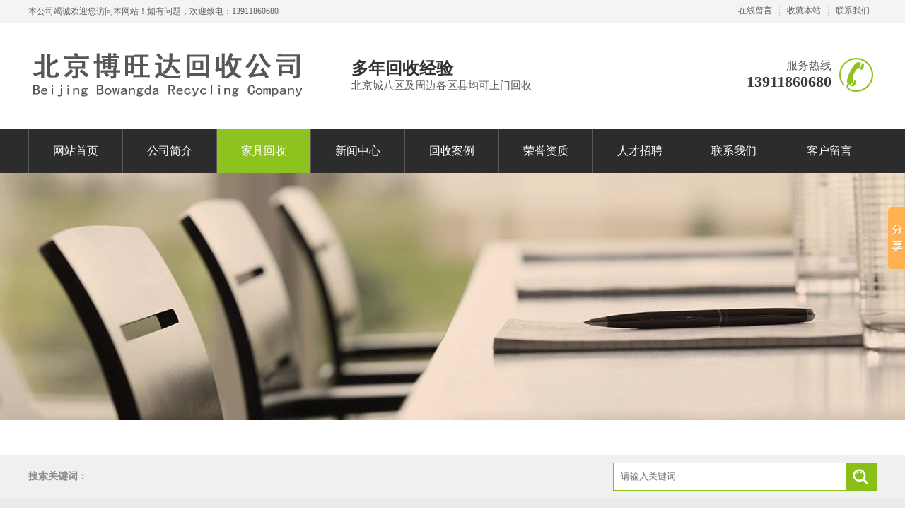

--- FILE ---
content_type: text/html
request_url: http://www.bjbwdhs.com/html/product/
body_size: 3349
content:
<!DOCTYPE html>
<html lang="zh-cn">
<head>
<meta charset="utf-8">
<title>家具回收 - 北京博旺达回收公司</title>
<link href="/home/Tpl/default/css/Style.css" rel="stylesheet" type="text/css" />
<script src="/home/Tpl/default/js/main.js" type="text/javascript"></script>

</head>
<body>
<div class="header">
    <div class="header_top">
        <div class="container">
            <p class="biaoyu">本公司竭诚欢迎您访问本网站！如有问题，欢迎致电：13911860680</p>
            <ul>
                <li class="last"><a href="/index.php?m=feedback">在线留言</a></li>
                <li><a href="#" onclick="window.external.addFavorite('http://www.bjbwdhs.com','北京博旺达回收公司')">收藏本站</a></li>
                <li><a href="http://www.bjbwdhs.com/html/aboutus/contact/">联系我们</a></li>
            </ul>
        </div>
    </div>
    <div class="header_center">
                <h1><a href="javascript:;"><img src="/data/upload/logo/6498ea9da31a0.png" alt="北京博旺达回收公司" width="416" height="80"></a></h1>
                <h2>多年回收经验<p>北京城八区及周边各区县均可上门回收</p></h2>
        <div class="phone">
            <em>服务热线</em>
            <span>13911860680</span>
        </div>
    </div>
    <div class="header_nav">
                                                                                                                                                                                                                                                                                                                                                                                                                                                                <div class="container" id="nav">
            <ul>
                                <li >
                    <a href="http://www.bjbwdhs.com/"  title="某某首页">网站首页</a>
                </li>
                                <li >
                    <a href="http://www.bjbwdhs.com/html/aboutus/company/"  title="公司简介">公司简介</a>
                </li>
                                <li  class='cur' >
                    <a href="http://www.bjbwdhs.com/html/product/"  title="家具回收">家具回收</a>
                </li>
                                <li >
                    <a href="http://www.bjbwdhs.com/html/news/"  title="新闻中心">新闻中心</a>
                </li>
                                <li >
                    <a href="http://www.bjbwdhs.com/html/tupianzhongxin/gongchenganli/"  title="回收案例">回收案例</a>
                </li>
                                <li >
                    <a href="http://www.bjbwdhs.com/html/tupianzhongxin/rongyuzizhi/"  title="荣誉资质">荣誉资质</a>
                </li>
                                <li >
                    <a href="http://www.bjbwdhs.com/html/job/"  title="人才招聘">人才招聘</a>
                </li>
                                <li >
                    <a href="http://www.bjbwdhs.com/html/aboutus/contact/"  title="联系我们">联系我们</a>
                </li>
                                <li >
                    <a href="http://www.bjbwdhs.com/index.php?m=Feedback"  title="客户留言">客户留言</a>
                </li>
                            </ul>
        </div>
        <script>
            nav("nav")
        </script>
    </div>
</div>
<div class="topadcs" style="background:url(http://www.bjbwdhs.com/data/upload/adpic/5581535aac348.jpg) no-repeat center top"></div>
<div class="search">
    <div class="container">
        <p id="commonHeaderkeywords">
            <b>搜索关键词：</b>
                    </p>
        <div class="sbox">
            <form method="post" id="searchform" action="/index.php?m=Search">
                <input type="text" name="skey" id="seachkeywords" value="" placeholder="请输入关键词">
                <input type="hidden" name="num" value="12">
                <input type="hidden" name="soutype" value="product">
                <input type="hidden" name="do" value="yes">
                <button type="submit" id="searchsubmit" value="" name="wbysearch"></button>
            </form>
        </div>
    </div>
</div><div class="cpMain">
    <div class="container">     
		<div class="leftr">
			<div class="lf_n clearfix">
    			<h2><a href="http://www.bjbwdhs.com/html/product/">家具回收</a></h2>
    			<div class="TabTitle2">
                    <ul class="expmenu">
                                                <li>
                            <div class="header1"><span class="arrow up"></span><a href="http://www.bjbwdhs.com/html/product/chanpinyijifenlei/">办公家具回收</a></div>
                            <ul class="menu he"  style="display: none;" >
                                                            </ul>
                        </li>
                                                <li>
                            <div class="header1"><span class="arrow up"></span><a href="http://www.bjbwdhs.com/html/product/shequjiejuefangan/">民用家具回收</a></div>
                            <ul class="menu he"  style="display: none;" >
                                                            </ul>
                        </li>
                                                <li>
                            <div class="header1"><span class="arrow up"></span><a href="http://www.bjbwdhs.com/html/product/yiliaojiankang/">仿古家具回收</a></div>
                            <ul class="menu he"  style="display: none;" >
                                                            </ul>
                        </li>
                                                <li>
                            <div class="header1"><span class="arrow up"></span><a href="http://www.bjbwdhs.com/html/product/dianziyuanqijian/">欧式家具回收</a></div>
                            <ul class="menu he"  style="display: none;" >
                                                            </ul>
                        </li>
                                                <li>
                            <div class="header1"><span class="arrow up"></span><a href="http://www.bjbwdhs.com/html/product/shenghuochanpin/">红木家具回收</a></div>
                            <ul class="menu he"  style="display: none;" >
                                                            </ul>
                        </li>
                                                <li>
                            <div class="header1"><span class="arrow up"></span><a href="http://www.bjbwdhs.com/html/product/jiudianjiajuhuishou/">酒店家具回收</a></div>
                            <ul class="menu he"  style="display: none;" >
                                                            </ul>
                        </li>
                                                <li>
                            <div class="header1"><span class="arrow up"></span><a href="http://www.bjbwdhs.com/html/product/zhubaoguitaihuishou/">珠宝柜台回收</a></div>
                            <ul class="menu he"  style="display: none;" >
                                                            </ul>
                        </li>
                                            </ul>
                </div>
			</div>
            <div class="lianx">
    <h3>联系我们</h3>
    <div class="lianxi">
        <p>北京博旺达回收公司</p>        <p>联系人：张先生 </p>                <p>手机：13911860680</p>                         
            </div>
    <div class="lianxp"><img src="/data/upload/thumb/6498f536309d7.jpg" width="230" height="150"></div>
</div>		</div>
        <div class="cpright clearfix">
            <div class="rtop">
                <h5><a href="http://www.bjbwdhs.com/html/product/">家具回收</a></h5>                
				<span><em>您的位置：</em> <a href="http://www.bjbwdhs.com">首页</a> &gt; <a href="http://www.bjbwdhs.com/html/product/">家具回收</a></span>
            </div>
            <div class="rightbox">
            	<ul class="pro_c clearfix">
                                    	<li>
                        <a href="http://www.bjbwdhs.com/html/product/shenghuochanpin/103.html"><img src="/data/upload/thumb/product/shenghuochanpin/5bff824e62a1c.jpg" alt="红木家具回收"  width="264" height="230"/></a>
                        <p><a href="http://www.bjbwdhs.com/html/product/shenghuochanpin/103.html">红木家具回收</a></p>
                    </li>
                                    	<li>
                        <a href="http://www.bjbwdhs.com/html/product/shenghuochanpin/102.html"><img src="/data/upload/thumb/product/shenghuochanpin/5bff824d9be85.jpg" alt="红木家具回收"  width="264" height="230"/></a>
                        <p><a href="http://www.bjbwdhs.com/html/product/shenghuochanpin/102.html">红木家具回收</a></p>
                    </li>
                                    	<li>
                        <a href="http://www.bjbwdhs.com/html/product/shenghuochanpin/101.html"><img src="/data/upload/thumb/product/shenghuochanpin/5bff824d186d4.jpg" alt="红木家具回收公司"  width="264" height="230"/></a>
                        <p><a href="http://www.bjbwdhs.com/html/product/shenghuochanpin/101.html">红木家具回收公司</a></p>
                    </li>
                                    	<li>
                        <a href="http://www.bjbwdhs.com/html/product/shenghuochanpin/104.html"><img src="/data/upload/thumb/product/shenghuochanpin/5bff824f041b3.jpg" alt="红木家具回收"  width="264" height="230"/></a>
                        <p><a href="http://www.bjbwdhs.com/html/product/shenghuochanpin/104.html">红木家具回收</a></p>
                    </li>
                                    	<li>
                        <a href="http://www.bjbwdhs.com/html/product/shenghuochanpin/105.html"><img src="/data/upload/thumb/product/shenghuochanpin/5bff824fa5bde.jpg" alt="红木凳子回收"  width="264" height="230"/></a>
                        <p><a href="http://www.bjbwdhs.com/html/product/shenghuochanpin/105.html">红木凳子回收</a></p>
                    </li>
                                    	<li>
                        <a href="http://www.bjbwdhs.com/html/product/shenghuochanpin/106.html"><img src="/data/upload/thumb/product/shenghuochanpin/5bff82504d4b6.jpg" alt="红木柜子家具"  width="264" height="230"/></a>
                        <p><a href="http://www.bjbwdhs.com/html/product/shenghuochanpin/106.html">红木柜子家具</a></p>
                    </li>
                                    	<li>
                        <a href="http://www.bjbwdhs.com/html/product/zhubaoguitaihuishou/100.html"><img src="/data/upload/thumb/product/zhubaoguitaihuishou/5978323745535.jpg" alt="诚信至上，效率**"  width="264" height="230"/></a>
                        <p><a href="http://www.bjbwdhs.com/html/product/zhubaoguitaihuishou/100.html">诚信至上，效率**</a></p>
                    </li>
                                    	<li>
                        <a href="http://www.bjbwdhs.com/html/product/yiliaojiankang/98.html"><img src="/data/upload/thumb/product/yiliaojiankang/59781346399a9.JPG" alt="服务，高价回收"  width="264" height="230"/></a>
                        <p><a href="http://www.bjbwdhs.com/html/product/yiliaojiankang/98.html">服务，高价回收</a></p>
                    </li>
                                    	<li>
                        <a href="http://www.bjbwdhs.com/html/product/yiliaojiankang/99.html"><img src="/data/upload/thumb/product/yiliaojiankang/59781347ec69a.jpg" alt="上门看货，当场报价"  width="264" height="230"/></a>
                        <p><a href="http://www.bjbwdhs.com/html/product/yiliaojiankang/99.html">上门看货，当场报价</a></p>
                    </li>
                                    	<li>
                        <a href="http://www.bjbwdhs.com/html/product/zhubaoguitaihuishou/97.html"><img src="/data/upload/thumb/product/zhubaoguitaihuishou/597812da7d7a6.JPG" alt="公正评估：让你的东西物有所值"  width="264" height="230"/></a>
                        <p><a href="http://www.bjbwdhs.com/html/product/zhubaoguitaihuishou/97.html">公正评估：让你的东西物有所值</a></p>
                    </li>
                                    	<li>
                        <a href="http://www.bjbwdhs.com/html/product/shenghuochanpin/94.html"><img src="/data/upload/thumb/5846383c98988.jpg" alt="红木家具回收今年红酸枝家具为什么有上涨的苗头"  width="264" height="230"/></a>
                        <p><a href="http://www.bjbwdhs.com/html/product/shenghuochanpin/94.html">红木家具回收今年红酸枝家具为什么有上涨的苗头</a></p>
                    </li>
                                    	<li>
                        <a href="http://www.bjbwdhs.com/html/product/yiliaojiankang/93.html"><img src="/data/upload/thumb/582d1dc085cdf.jpg" alt="黄花梨仿古家具"  width="264" height="230"/></a>
                        <p><a href="http://www.bjbwdhs.com/html/product/yiliaojiankang/93.html">黄花梨仿古家具</a></p>
                    </li>
                                    	<li>
                        <a href="http://www.bjbwdhs.com/html/product/shenghuochanpin/92.html"><img src="/data/upload/thumb/582d1dc085cdf.jpg" alt="黄花梨多宝格回收黄花梨罗汉床回收黄花梨圈椅回收红木家具回收红酸枝家具回收"  width="264" height="230"/></a>
                        <p><a href="http://www.bjbwdhs.com/html/product/shenghuochanpin/92.html">黄花梨多宝格回收黄花梨罗汉床回收黄花梨圈椅回收红木家具回收红酸枝家具回收</a></p>
                    </li>
                                    	<li>
                        <a href="http://www.bjbwdhs.com/html/product/yiliaojiankang/91.html"><img src="/data/upload/thumb/5829aed86eb57.jpg" alt="黄花梨官帽椅仿古家具"  width="264" height="230"/></a>
                        <p><a href="http://www.bjbwdhs.com/html/product/yiliaojiankang/91.html">黄花梨官帽椅仿古家具</a></p>
                    </li>
                                    	<li>
                        <a href="http://www.bjbwdhs.com/html/product/shenghuochanpin/90.html"><img src="/data/upload/thumb/5829aed86eb57.jpg" alt="黄花梨家具回收越南黄花梨家具回收黄花梨圈椅回收黄花梨官帽椅回收"  width="264" height="230"/></a>
                        <p><a href="http://www.bjbwdhs.com/html/product/shenghuochanpin/90.html">黄花梨家具回收越南黄花梨家具回收黄花梨圈椅回收黄花梨官帽椅回收</a></p>
                    </li>
                                	</ul>
				<div class="Pages">
                    <div class="Page clearfix"> <span>70 条记录 1/5 页</span>  <a href='http://www.bjbwdhs.com/html/product/index_2.html'>下一页</a>     <span class='current'>1</span><a href='http://www.bjbwdhs.com/html/product/index_2.html'>&nbsp;2&nbsp;</a><a href='http://www.bjbwdhs.com/html/product/index_3.html'>&nbsp;3&nbsp;</a><a href='http://www.bjbwdhs.com/html/product/index_4.html'>&nbsp;4&nbsp;</a><a href='http://www.bjbwdhs.com/html/product/index_5.html'>&nbsp;5&nbsp;</a>    </div>
                </div>
            </div>
        </div>
    </div>
</div>
    <div class="footer">
        <div class="f_nav">
            <div class=" container" id="f_nav">
                <ul>
                                        <li><a href="http://www.bjbwdhs.com" title="网站首页">网站首页</a></li>
                                        <li><a href="http://www.bjbwdhs.com/html/aboutus/company/" title="公司简介">公司简介</a></li>
                                        <li><a href="http://www.bjbwdhs.com/html/product/" title="家具回收">家具回收</a></li>
                                        <li><a href="http://www.bjbwdhs.com/html/news/" title="新闻中心">新闻中心</a></li>
                                        <li><a href="http://www.bjbwdhs.com/html/tupianzhongxin/gongchenganli/" title="回收案例">回收案例</a></li>
                                        <li><a href="http://www.bjbwdhs.com/html/tupianzhongxin/rongyuzizhi/" title="荣誉资质">荣誉资质</a></li>
                                        <li><a href="http://www.bjbwdhs.com/html/aboutus/contact/" title="联系我们">联系我们</a></li>
                                    </ul>
            </div>
            <script>
                nav("f_nav")
            </script>
        </div>
        <div class="f_btm">
                        <h1><img src="/data/upload/logo/6498ea9da31a0.png" alt="北京博旺达回收公司" width="416" height="80"></h1>
                        <div class="info">
                <p>北京博旺达回收公司</p>                <p>联系人：张先生 </p>                                <p>手机：13911860680</p>                                                 
                                                <br><!-- Baidu Button BEGIN -->
<script type="text/javascript" id="bdshare_js" data="type=slide&img=0&pos=right&uid=0" ></script>
<script type="text/javascript" id="bdshell_js"></script>
<script type="text/javascript">
document.getElementById("bdshell_js").src = "http://bdimg.share.baidu.com/static/js/shell_v2.js?cdnversion=" + Math.ceil(new Date()/3600000);
</script>
<!-- Baidu Button END -->            </div>
            <div class="ewm">
                <span>扫一扫关注我们</span>
                <img src="/data/upload/thumb/6498f43c4c01d.jpg" alt="扫一扫关注我们" width="136" height="136">
            </div>
            <div class="phone">
                <p>服务热线:</p>
                <b>13911860680</b>
            </div>
        </div>
    </div>
    <div class="rtTop">
        <h4><span></span></h4>
    </div>
<br><script type="text/javascript" src="/data/QQkefu/js.js"></script><script>(function(){var bp = document.createElement('script'); var curProtocol = window.location.protocol.split(':')[0];if (curProtocol === 'https') {bp.src = 'https://zz.bdstatic.com/linksubmit/push.js';}else {bp.src = 'http://push.zhanzhang.baidu.com/push.js';}var s = document.getElementsByTagName("script")[0];s.parentNode.insertBefore(bp, s);})();</script></body>
</html>

--- FILE ---
content_type: text/css
request_url: http://www.bjbwdhs.com/home/Tpl/default/css/Style.css
body_size: 5860
content:
@charset "utf-8";
body , div , dl , dt , dd , ul , ol , li , h1 , h2 , h3 , h4 , h5 , h6 , pre , form , fieldset , input , textarea , p , blockquote , th , td {margin:0; padding:0;}
table {border-collapse:collapse; border-spacing:0;}
table th , table td {padding:5px;}
fieldset , img {border:0;}
address , caption , cite , code , dfn , em  , th , var {font-style:normal; font-weight:normal;}
ol , ul {list-style:none;}
ception , th{text-align:left;}
q:before , q:after{content:'';}
abbr , acronym{border:0;}
a {color:#666; text-decoration:none;}  /*for ie f6n.net*/
a:focus{outline:none;} /*for ff f6n.net*/
a:hover {text-decoration: none; }
.clearfix:after{visibility: hidden;display: block;font-size: 0;content: " ";clear: both;height: 0;}
.clearfix{display: inline-table;}
* html .clearfix{height: 1%;}
.clearfix{display: block;}

/*定位*/
.tl {text-align:left;}
.tc {text-align:center;}
.tr {text-align:right;}
.bc {margin-left:auto; margin-right:auto;}
.fl {float:left; display:inline;}
.fr {float:right; display:inline;}
.zoom {zoom:1}
.hidden {visibility:hidden;}
.vam {vertical-align:middle;}
.clear{clear:both; height:0; line-height:0; font-size:0;}
p{ word-spacing:-1.5px;}

/*其他*/
.cur{cursor:pointer};

/*原reset*/
sup{vertical-align:baseline;}
sub{vertical-align:baseline;} 
input,button,textarea,select,optgroup,option{font-family:inherit;font-size:inherit;font-style:inherit;font-weight:inherit;}
input,button,textarea,select{*font-size:100%;}
input,select{vertical-align:middle;}
body{font:12px/1.231 arial,helvetica,clean,sans-serif;}
select,input,button,textarea,button{font:99% arial,helvetica,clean,sans-serif;}
table{font-size:inherit;font:100%; border-collapse:collapse;}
pre,code,kbd,samp,tt{font-family:monospace;*font-size:108%;line-height:100%;}
/*title*/
h1 { font-size:32px;}
h2 { font-size:26px;}
h3 { font-size:20px;}
h4 { font-size:14px;}
h5 { font-size:12px;}
h6 { font-size:10px;}

.left { width:230px; float:left; position: relative;}
/* CSS Document */
body{background-color:#fff; overflow-x:hidden; color:#666; font-size:12px; font-family: "微软雅黑"; position:relative;}
.header , .content , .footer , .container{margin-left:auto; margin-right:auto; width:1200px;}

.header{width:100%; overflow:hidden; background-color:#fff;}
.header_top { overflow:hidden; width:100%; height:33px; background-color:#f4f4f4}
.header_top .biaoyu{ float:left; line-height:33px; color:#636363; font-size:12px;max-width:800px}
.header_top ul{ overflow:hidden; float:right; margin-top:8px;}
.header_top li{ float:left; padding:0 10px; border-left:1px dotted #c8c8c8; font-size:12px;}
.header_top li a{ color:#636363;}
.header_top li.last{ padding-left:0; border:none}
.header_center { overflow:hidden; width:1200px; margin:0 auto; height:150px;}
.header_center h1{ float:left; margin-top:30px; }
.header_center h2{ float:left; font-size:24px; color:#333; margin:50px 0 0 20px; padding-left:20px; border-left:1px solid #eaeaea;}
.header_center h2 p{ font-weight:normal; font-size:15px; color:#595959;}
.header_center .phone{padding: 5px 0;overflow: hidden; padding-right: 64px;background: url(../images/bg.png) no-repeat 210px -882px;text-align: right; margin-top: 45px; width: 200px;height: 70px; float: right;}
.header_center .phone em{ display:block; font-size:16px; color:#595959;}
.header_center .phone span{ display:block; font-size:22px; color:#3c3c3c; font-weight:bold}
.header_nav { overflow:hidden; width:100%; height:62px; background-color:#2c2c2c;}
.header_nav ul{ overflow:hidden}
.header_nav li{ float:left; font-size:16px; line-height:62px; border-left:#585858 1px solid; padding:0 34px}
.header_nav li.last{ background:none}
.header_nav li a{ color:#fff; display:block; text-decoration:none}
.header_nav li.cur ,.header_nav li:hover{ background:#8ec31f;}

/*footer*/
.footer{ overflow:hidden; width:100%; background-color:#2c2c2c;}
.footer .f_nav { overflow:hidden; width:100%; height:62px; background-color:#89c018;}
.footer .f_nav ul{ overflow:hidden}
.footer .f_nav li{ float:left; font-size:16px; line-height:62px; padding:0 34px}
.footer .f_nav li.last{ background:none}
.footer .f_nav li a{ color:#fff; display:block;}
.footer .f_nav li a:hover{ color:#333}
.footer .f_btm { overflow:hidden; width:1200px; margin:0 auto 40px;}
.footer h1{ float:left; margin-top:55px;}
.footer .info{ overflow:hidden; padding:0 0 0 20px; float:left; background:url(../images/bg.png) no-repeat -403px -610px; margin:40px 0 0 20px; width:280px;}
.footer .info p{ font-size:13px; line-height:24px; color:#acacac;}
.footer .info a{ color:#acacac}
.footer .phone{ overflow:hidden; margin-right:-50px; text-align:right; margin-top:58px; float:right}
.footer .phone p{ font-size:13px; color:#848484}
.footer .phone b{ display:block; font-size:25px; color:#848484;}
.footer .ewm{ overflow:hidden; float:right; margin-top:35px;}
.footer .ewm span{ font-size:14px; color:#848484; margin-right:20px; position:relative; top:-20px;}
.footer .ewm img{ padding-left:11px; background:url(../images/bg.png) no-repeat -384px -273px;}

.rtTop{ width:43px; height:43px; overflow:hidden; position:fixed; top:85%; right:51%; margin-right:-675px; cursor:pointer;  display:none;}
.rtTop h4{ width:43px; height:43px; overflow:hidden; position:relative;}
.rtTop span{ display:block; position:absolute; top:0; left:0;width: 43px;height: 86px; background:url(../images/backBg.png) no-repeat;}
.rtTop span:hover{background:url(../images/backBg.png) no-repeat 0 -43px;}

/*banner*/
#flashs { overflow:hidden; width:100%; height:550px; position:relative}
#flashs .btn{ overflow:hidden; width:100%; height:20px; text-align:center; position:absolute; left:0; bottom:10px;}
#flashs .btn span{ display:inline-block; width:20px; height:20px; background:url(../images/bg.png) no-repeat -34px 0; margin:0 5px;}
#flashs .btn span{ *display:inline}
#flashs .btn span.cur{background:url(../images/bg.png) no-repeat 0px 0;}
#flashs .bot{ display:block; position:absolute; width:58px; height:58px; top:50%; margin-top:-29px;}
#flashs .bot1{ background:url(../images/bg.png) no-repeat -349px -425px; left:5%; z-index: 2;}
#flashs .bot2{ background:url(../images/bg.png) no-repeat -349px -496px; right:5%; z-index: 2;}
.bgitem{height: 550px; width: 100%; cursor: pointer; overflow:hidden; position:relative;}

/*search*/
.search { overflow:hidden; width:100%;padding:10px 0; background-color:#f0f0f0}
.search p{ line-height:40px; float:left; font-size:14px; color:#8b8b8b;}
.search p a{ color:#8b8b8b;margin-left: 10px;}
.search p a:hover{ color:#333}
.search .sbox {overflow:hidden; width:373px; height:40px; background-color:#89c018; float:right}
.search input{display:block; float:left; width:308px; height:38px; margin:1px; border:none; outline:none; line-height:38px; font-size:13px; color:#b1b1b1; padding:0 10px;}
.search span{ display:block; width:43px; height:40px; float:right; background:url(../images/bg.png) no-repeat 10px -586px; cursor:pointer}

/*pro*/
.pro { overflow:hidden; width:1200px; margin:0 auto; margin-bottom:60px;}
.title{ overflow:hidden; width:100%; text-align:center; position: relative; margin:40px 0;}
.title span{ display:block; text-transform:uppercase; font-weight:lighter; font-size:38px; color:#dad9d9;}
.title h2{ font-weight:normal; margin:5px 0; font-size:28px;color:#000;}
.title .sc{ display:block; width:196px; height:26px; text-align:center; line-height:26px; font-size:13px; color:#fff; position:relative; z-index:1; background-color:#89c018; margin:0 auto; border-radius:3px;}
.title i{ display:block; width:100%; height:1px; background-color:#d9d9d9; position:absolute; left:0; bottom:13px;}
.pro .tubox{ overflow:hidden; width:100%;  margin-bottom:20px;}
.pro .tubox ul{ overflow:hidden; width:105%;}
.pro .tubox li{ float:left; width:282px; height:299px; border:1px solid #e6e6e6; margin:15px 9px; }
.pro .tubox li a{ display:block; text-decoration:none}
.pro .tubox li img{ display:block; margin:9px auto;}
.pro .tubox li span{ display:block; width:100%; height:50px; line-height:50px; text-align:center; white-space:nowrap; text-overflow:ellipsis; overflow:hidden; border-top:1px solid #e6e6e6; font-size:14px}
.pro .tubox li:hover { border-color:#89c018;}
.pro .tubox li:hover span{ background-color:#89c018; border-color:#89c018; color:#fff;}

/*hezuo*/
.hez{ background-color:#f6f6f6}
.hezuo { overflow:hidden; width:1200px; margin:60px auto; padding:20px 0}
.hezuo h2{ text-align:center; margin-bottom:5px; font-size:28px;}
.hezuo h2 a{ color:#80b414;}
.hezuo span{ display:block; text-align:center; font-size:14px; color:#CCC; font-weight:lighter; margin-bottom:50px; text-transform:uppercase}
.hezuo .hzbox{ overflow:hidden; width:100%; height:170px; position:relative; margin-bottom:40px;}
.hezuo .hzbox ul{ overflow:hidden; position:absolute}
.hezuo .hzbox li{ float:left; width:223px; height:170px; margin-right:18px;}
.hezuo .hzbox li img{ display:block; border:4px solid #f8f8f8;}
.hezuo .hzbox li em{ display:block; text-align:center; font-size:13px; color:#333; margin-top:15px;}
.hezuo .hzbox li a{ display:block; text-decoration:none}
.hezuo .btn { overflow:hidden; width:168px; margin:0 auto; height:40px; position:relative;}
.hezuo .btn i{ display:block; width:100%; height:1px; background-color:#bebebe; position:absolute; left:0; top:50%;}
.hezuo .btn b{ display:block; width:40px; float:left; position:relative; z-index:1; height:40px; margin-right:2px; cursor:pointer}
.hezuo .btn .btn01{ background:url(../images/bg.png) no-repeat 0 -496px; margin-left:44px;}
.hezuo .btn .btn02{ background:url(../images/bg.png) no-repeat -60px -496px;}
.hezuo .btn .btn01:hover{ background:url(../images/bg.png) no-repeat 0 -536px;}
.hezuo .btn .btn02:hover{ background:url(../images/bg.png) no-repeat -60px -536px;}

/*case*/
.case { overflow:hidden; width:1200px; padding:40px 0; margin:0 auto }
.case h2{ text-align:center; margin-bottom:5px; font-size:28px; }
.case h2 a{color:#80b414;}
.case span{ display:block; text-align:center; font-size:14px; color:#c1c1c1; font-weight:lighter; margin-bottom:50px; text-transform:uppercase}
.case .casebox{ overflow:hidden; width:110%; height:410px;}
.case dl{ overflow:hidden; width:560px; height:180px; float:left; margin-right:70px; margin-bottom:50px;}
.case dt{ float:left; width:213px; height:152px; border:14px solid #e5e5e5;}
.case dd{ overflow:hidden; float:left; padding-left:15px; height:176px; width:302px; border:2px solid #e5e5e5; border-left:none}
.case dd h3{ font-size:14px; margin-top:25px; margin-bottom:10px; white-space:nowrap; text-overflow:ellipsis; overflow:hidden;}
.case dd h3 a{ color:#000}
.case dd p{ font-size:12px; line-height:22px; color:#000; height:66px; overflow:hidden; text-align:justify; margin-bottom:15px; width:280px;}
.case dd .more{ display:block; width:98px; height:32px; background-color:#89c018; text-align:center; line-height:32px; font-size:13px; color:#fff; border-radius:3px; text-decoration:none}
.case dl:hover dt{ border-color:#89c018;}
.case dl:hover dd{ background-color:#89c018; border-color:#89c018;}
.case dl:hover dd .more{ color:#646464; background-color:#fff;}
.case dl:hover dd h3 a{ color:#fff;}
.case dl:hover dd p{ color:#fff;}

.youshi {width:100%; background:url(../images/youshi_bg.jpg) center top; padding-bottom:60px;}
.youshi .title2{ overflow:hidden; width:1200px; margin:0 auto; height:177px; background:url(../images/youshi_t.png) no-repeat center top; margin-top:42px;color:#365600;}
.youshi .title2 h2{font-size:36px; color:#FFF; padding-top:40px; text-align:center}
.youshi .title2 p{font-size:26px; text-align:center; padding-top:13px}
.youshi .wenbox{overflow:hidden; width:1190px; margin:0 auto; background-color:#FFF; position:relative; padding:40px 0;}
.youshi .wen{ overflow:hidden; width:600px;}
.youshi .wen dd{display:block; padding-left:70px}
.youshi .wen dt{display:block; height:70px; width:70px;background:url(../images/bg.png) no-repeat 0 -651px; float:left; line-height:78px; text-align:center; font-size:30px; color:#FFF;font-style:italic}
.youshi .wen h3{ font-size:25px; color:#1b1b1b; margin-left:15px; margin-bottom:7px; padding-top:10px}
.youshi .wen span{ margin-left:15px; display:block; font-size:16px; color:#1b1b1b; border-bottom:#CCC 1px dashed; padding-bottom:5px}
.youshi .wen p{ font-size:14px; color:#585657; line-height:30px; margin-bottom:15px; padding:10px 0 0 19px; background:url(../images/bg.png) no-repeat -394px -1018px; height:100px; overflow:hidden}
.youshi .wen b{ color:#7cb10e;}
.youshi .wen01{float:right; padding-right:20px; margin:20px 0;}
.youshi .wen02{ float:left;margin:20px 0; padding-left:20px}
.youshi .phone{ overflow:hidden; background:url(../images/bg.png) no-repeat 185px -886px; padding-left:240px;  float:left}
.youshi .phone em{ display:block; font-size:14px; color:#333;}
.youshi .phone b{ font-size:26px; color:#60a112;}
.youshi .about_tp1{position:absolute; top:40px; left:20px}
.youshi .about_tp2{position:absolute; top:540px; right:20px}

/*about*/
.about { overflow:hidden; width:1200px; margin:80px auto 60px; }
.about .aboutleft{ overflow:hidden; float:left; width:890px;}
.about h3{ font-size:18px; margin-bottom:20px;}
.about h3 a{ color:#333;}
.about h3 span{ font-weight:normal; font-size:14px; color:#c1c1c1; margin-left:10px;}
.about .wenbox{ overflow:hidden; width:100%; height:291px; background:url(../images/bg.png) no-repeat 22px 19px}
.about .wenbox .aboutp{ float:left;}
.about .wenbox img{ display:block;border:#CCC solid 3px }
.about .wenbox .wen{ overflow:hidden; width:430px; float:right; margin-top:20px}
.about .wenbox h4{ font-size:16px; margin-bottom:15px; margin-top:5px;}
.about .wenbox h4 a{ color:#1b1b1b;}
.about .wenbox .wenzi { font-size:14px; line-height:24px; color:#585756; height:150px; overflow:hidden; margin-bottom:25px; text-align:justify;text-indent:2em}
.about .wenbox .more{ display:block; width:98px; height:32px; line-height:32px; text-align:center; font-size:13px; color:#646464; background-color:#e5e5e5; border-radius:3px;}
.about .rongyu{ float:right; width:218px; margin-right:22px;}
.about .rongyu .rybox { width:100%; height:277px; position:relative}
.about .rybox i{ display:block; z-index:2; width:40px; height:40px; cursor:pointer; position:absolute; top:123px;}
.about .rybox .btn01{ background:url(../images/bg.png) no-repeat 0 -496px; left:-20px;}
.about .rybox .btn02{ background:url(../images/bg.png) no-repeat -60px -496px; right:-20px;}
.about .rybox .btn01:hover{ background:url(../images/bg.png) no-repeat 0 -536px;}
.about .rybox .btn02:hover{ background:url(../images/bg.png) no-repeat -60px -536px;}
.about .ryWin{ overflow:hidden; position:relative; width:216px; height:275px; border:1px solid #c6c6c6;}
.about .ryWin ul{ overflow:hidden; position:absolute}
.about .ryWin li{ float:left; width:216px; height:275px; text-align:center}
.about .ryWin li span{ display:block; width:100%; text-align:center; font-size:14px; color:#333; white-space:nowrap; text-overflow:ellipsis; overflow:hidden; height:24px; line-height:24px}
.ggt{height:170px; }
.ggt img{ width:1200px; margin:0 auto; display:block}

.fengcai { overflow:hidden; width:1200px; margin:50px auto 80px;}
.fengcai .fcbox{ overflow:hidden; width:100%; height:240px; position:relative}
.fengcai .fcbox ul{ overflow:hidden; position:absolute; padding:2px 0; height:230px}
.fengcai .fcbox li{ float:left; width:280px; height:230px; box-shadow:0 0 2px #666; margin:0 10px 0 9px;}
.fengcai .fcbox li img{ display:block; margin:0 auto; margin-top:10px; margin-bottom:15px;}
.fengcai .fcbox li span{ display:block; font-size:14px; color:#585756; text-align:center; white-space:nowrap; text-overflow:ellipsis; overflow:hidden;}

/*news*/
.news { overflow:hidden; width:1190px; margin:0 auto; margin-bottom:50px;}
.news .newsleft{ overflow:hidden; width:778px; background-color:#f6f6f6; float:left;}
.news .menu{ overflow:hidden; width:100%; height:58px; padding-bottom:7px; margin-bottom:25px;}
.news .menu li{ float:left; width:385px; height:54px; border:2px solid #89c018; text-align:center; line-height:54px; font-size:18px; color:#1b1b1b; background-color:#fff; position:relative}
.news .menu li a{ display:block; text-decoration:none;}
.news .menu li img{ display:none; position:absolute; left:50%; margin-left:-6px; bottom:-9px;}
.news .menu li.cur{ background-color:#89c018; font-weight: bold}
.news .menu li.cur a{ color:#fff;}
.news .menu li.cur span{ display:block;width:13px;height: 13px;background:url(../images/bg.png) no-repeat -394px -284px;margin-left: 190px;}
.news .listbox {overflow:hidden; width:100%; position:relative;min-height: 398px;}
.news .list{ overflow:hidden; width:100%; height:100%;}
.news .list dl{ overflow:hidden; width:735px; margin:0 auto; height:166px; margin-bottom:25px;}
.news .list dt{ float:left; width:236px; height:153px; border:6px solid #fff;}
.news .list dd{ overflow:hidden; float:right; width:470px;}
.news .list h3{ font-size:16px; margin:14px 0; white-space:nowrap; text-overflow:ellipsis; overflow:hidden;}
.news .list h3 a{ color:#1b1b1b;}
.news .list p{ font-size:13px; line-height:22px; color:#585657; height:88px; overflow:hidden; text-align:justify}
.news .list ul{ overflow:hidden; width:735px; margin:0 auto}
.news .list li{ overflow:hidden; width:100%; height:50px; margin-bottom:15px; background-color:#fff;}
.news .list li .time{ width:60px; height:50px; background-color:#8bc712; float:left; overflow:hidden; text-align:center; color:#fff;}
.news .list li .time span{ display:block; font-size:20px; font-family:Arial; margin-top:3px;}
.news .list li .time em{ display:block; font-size:12px; font-family:Arial;}
.news .list li a{ display:block; line-height:50px; font-size:13px; float:left}
.news .list li .title1{ width:530px; margin-left:15px; white-space:nowrap; text-overflow:ellipsis; overflow:hidden; color:#585657; font-size:14px}
.news .list li .more{ float:right; text-transform:uppercase; color:#c1c1c1; margin-right:20px;}
.news .list li:hover a.title{ color:#7baf10;}
.news .newsright { overflow:hidden; width:379px; height:488px; background-color:#f6f6f6; float:right}
.news .newsright h3{ font-weight:normal; padding:0 20px; width:339px; height:58px; background-color:#89c018; line-height:58px; overflow:hidden;}
.news .newsright h3 a{ text-decoration:none; color:#fff;}
.news .newsright h3 b{ float:left; font-size:18px;}
.news .newsright h3 span{ float:left; font-size:12px; font-family:Arial; margin-left:5px; line-height:65px;}
.news .newsright h3 em{ font-size:13px; float:right; text-transform:uppercase}
.news .wenda { overflow:hidden; width:340px; height:395px; margin:0 auto; margin-top:20px; position:relative}
.news .wenda ul{ overflow:hidden; width:100%; position:absolute}
.news .wenda li{ overflow:hidden; height:139px; border-bottom:1px dotted #ddd; margin-bottom:12px;}
.news .wenda li h5{ font-weight:normal; font-size:16px; white-space:nowrap; text-overflow:ellipsis; overflow:hidden; padding-left:30px; background:url(../images/bg.png) no-repeat -383px -738px; line-height:24px; margin-bottom:18px; }
.news .wenda li h5 a{ color:#89c018}
.news .wenda li p{ padding-left:30px; background:url(../images/bg.png) no-repeat -383px -794px; font-size:14px; line-height:24px; color:#585657; height:68px; overflow:hidden; text-align: justify}
.link { overflow:hidden; position:relative; width:1190px; margin:0 auto; margin-bottom:50px;}
.link h3{ position:absolute; left:0; top:0}
.link h3 span{width: 100px;height: 65px;display: block;background:url(../images/link.jpg) no-repeat; }
.link ul{ overflow:hidden; float:right; width:965px; padding:15px 125px 25px 35px; border:1px solid #c4c4c4}
.link li{ float:left; margin:5px 15px; font-size:14px; white-space:nowrap; }
.link li a{ color:#333}
.topadcs{width:100%; margin-bottom:0px;overflow:hidden; text-align:center;height:400px;}
.RandomNews{ margin:30px 0}
.RandomNews h4{ padding-left:12px;height:36px;line-height:36px;color:#fff;background:#8ec31f;font-weight:bold;}
.RandomNews ul{padding-top:10px;  margin-bottom: 10px;}
.RandomNews li{ height:32px;line-height:32px; padding:0 23px 0 2px;  width:417px; float:left;overflow:hidden;background:url(../images/bg.png) no-repeat -400px -580px}
.RandomNews li a{ width:310px; display: block; padding-left:12px; overflow: hidden;white-space: nowrap;text-overflow: ellipsis;font-size:14px}
.cpMain{ background:#EBEBEB; overflow:hidden;}
.cpMain .container{ margin-top:20px;padding-bottom:20px;}
.cpright{ width:885px; padding:0 25px; background:#fff; float:right;}
#ny_prBox{background-color: #fff; margin-bottom:30px; min-height:500px; margin-top: 55px;}
#rtop{padding-top: 18px; padding-bottom: 15px;margin: 12px 20px 0 20px;}
.rtop{ overflow:hidden; padding-top:20px; padding-bottom:9px; border-bottom:1px solid #dbdbdb;}
.rtop h5{ float:left; padding-left:10px; border-left:3px solid #8ec31f; font-weight:normal; line-height:16px; }
.rtop h5 a{ font-size:16px; color:#8ec31f;}
.rtop span{ float:right;}
.rtop span em{ color:#999;}
.rtop span a{ color:#999;}
.rightbox .about_xq{ margin:20px 0;text-align:center}
.rightbox .about_xq h2{ font-size:24px; color:#333}
.rightbox .about_xq .n_tit{ margin:16px 0; font-size:14px; border-bottom:1px solid #E5E5E5;padding-bottom:15px}
.rightbox .about_xq .about_wz{ margin:20px 0; font-size:14px;line-height:26px; text-align:left;text-indent:2em }
.rightbox .about_fy{height:40px; line-height:40px; background-color:#EBEBEB; padding:0 10px; font-size:14px}
.rightbox .about_fy span{ width:430px; height:40px; overflow:hidden}
.rightbox .about_fy span a{ color:#666}
.rightbox .about_xq img{max-width:90%;}
.newsList{ margin:20px 0 30px}
.newsList dl{position:relative; padding:20px; height:190px; background-color:#eee;}
.newsList dt{float:left;background:url(../images/news.jpg) no-repeat; width:300px; height:190px}
.newsList dt img{display:block;width: 300px;height: 190px;}
.newsList dd{margin-left: 325px;}
.newsList dd h5{height:40px; line-height:40px; font-size:16px; font-weight:normal;}
.newsList dd h5 a{color:#8ec31f; display:block; width:340px; height:40px; overflow:hidden}
.newsList dd h5 span{float: right;color: #bfbfbf;}
.newsList dd p{line-height:24px; height:117px; overflow:hidden; font-size:14px;}
.newsList dd i{position:absolute; bottom:-10px; left:0; border:5px solid transparent;}
.newsList ul{margin-top:16px;}
.newsList li{position:relative; height:50px; line-height:50px; overflow:hidden; font-size:14px; border-bottom:1px dotted #ccc;}
.newsList li a{padding-left:18px; background:url(../images/bg.png) no-repeat -397px -976px; display:block; width:760px; height:50px;overflow:hidden}
.newsList li a:hover{ color:#8ec31f}
.newsList li span{position:absolute; top:0; right:0; color:#999;}
.nlist{ float:left; width:230px; background:#fff;}
.rightbox{ overflow:hidden; width:885px; position:relative; margin-bottom:30px}
.pro_c{overflow: hidden;padding-top: 20px;width:100%;}
.pro_c li {float: left; margin:0 9px}
.pro_c li img{border:1px #ebebeb solid ;display:block; overflow:hidden;padding: 5px;}
.pro_c li p{ line-height:48px;font-weight:100; display:inline-block;padding:0 0 0 20px; float:left;background:url(../images/bg.png) no-repeat -393px -937px; width:244px; height:48px; overflow:hidden;}
.pro_c li p a{ font-size:14px; color:#333;}
.Pages{width:100%;margin:20px}
.Page{width:100%; text-align:center;}
.Page a{display:inline-block;width:65px;background:#ffffff;height:48px; vertical-align:middle; line-height:48px; font-size:14px; border:1px solid #e5e5e5; margin-left:-1px; float:left;text-decoration:none; color:#333; outline:none;}
.Page a:hover{ background:#8ec31f; color:#FFF;background-repeat:no-repeat; }
.Page span{display:inline-block;min-width:45px; padding:0 10px;background:#ffffff;height:48px; vertical-align:middle; line-height:48px; font-size:14px; border:1px solid #e5e5e5; margin-left:-1px;float:left;}
.Page span.current{ background:#8ec31f; color:#FFF}
.leftr{ float:left;  overflow:hidden;display:inline;}
.lf_n{width:230px; overflow:hidden; margin-bottom:10px; }
.lf_n h2{ text-align:center;  line-height:90px;height:90px; overflow:hidden;background:#2C2C2C;}
.lf_n h2 a{ font-size:24px; color:#fff;}
.TabTitle2 ul.expmenu{ margin:0 auto;}
.TabTitle2 ul.expmenu li{}
.TabTitle2 ul.expmenu li div.header2 { width: 100%; display: block;height:53px;line-height:50px;overflow: hidden; background-color:#8ec31f; margin-bottom:4px}
.TabTitle2 ul.expmenu li div.header2 a {color:#FFF;text-align: center;font-size:17px; text-decoration:none;display: block;}
.TabTitle2 ul.expmenu li div.header2 a:hover {color:#0050ad;}
.TabTitle2 ul.expmenu li div.header2  .xwbg{color:#0050ad;}
.TabTitle2 ul.expmenu li div.header1 { width: 100%; display: block;height:53px;line-height:50px;overflow: hidden; background-color:#8ec31f; margin-bottom:4px}
.TabTitle2 ul.expmenu li div.header1 a {color:#FFF;padding-left:30px;font-size:17px; text-decoration:none;display: block;}
.TabTitle2 ul.expmenu li div.header1 .arrow {display: block;width: 28px;height: 30px;background: no-repeat center;float: right;overflow: hidden;cursor: pointer;}
.TabTitle2 ul.expmenu li div.header1 .arrow.up {background:url(../images/bg.png) no-repeat 0 -310px; margin-top:16px;}
.TabTitle2 ul.expmenu li div.header1 .arrow.down {background:url(../images/bg.png) no-repeat 0 -398px; margin-top:16px;}
.TabTitle2 ul.expmenu li .menu {width:100%;height: auto;overflow: hidden;}
.TabTitle2 ul.expmenu li .menu li{display: block;height:42px;overflow: hidden;line-height:40px;color:#000; border-bottom:1px #bfbfbf dashed; background-color:#e0e0e0}
.TabTitle2 ul.expmenu li .menu li a { color:#000; text-decoration:none;font-size:14px;padding-left:45px;display:block;}
.TabTitle2 ul.expmenu li .menu li:hover {background-color: #c3da93;}
.he{ display:none}
.lianx{ margin-top:10px; border:#2C2C2C 1px solid; background-color:#FFF}
.lianx h3{ background-color:#2C2C2C; text-align:center; color:#FFF; height:70px; line-height:70px}
.lianx .lianxi{ line-height:24px; padding:10px;}
.lianx .lianxi p{ font-size:14px; color:#333;overflow:hidden; width:210px;}
.sbox button{padding: 0;margin: 0;border: 0;width: 43px; height: 40px; background:url(../images/bg.png) no-repeat 9px -586px;cursor: pointer;}
.TabTitle2 ul.expmenu li .menu  #ejysa{background: #c3da93;}
.wbytable{margin-top: 30px;}
.wbytable td{ padding:8px;} 
.wbytable .wbytext{ outline:none; padding:5px; height:22px; width:320px; border:1px solid #e3e3e3;float: left;margin-left: 26px;}    
.wbytable .wbyarea{ padding:5px; outline:none; width:450px; border:1px solid #e3e3e3; height:125px;}   
.wbytable .msgbut{ width:90px; height:32px; line-height:32px; cursor:pointer; color:#555;}             
.wbytable .wbytextyz{ outline:none; padding:5px; height:22px; width:100px; border:1px solid #e3e3e3;float:left;margin-left: 26px;} 
.wbytable .wyzm{ padding-top:6px; display:block; width:48px; height:22px; float:left; padding-left:8px;} 
.xwnymmain{width: 75%;margin: 0 auto;padding-left: 20px;padding-top: 20px;line-height: 30px;margin-bottom: 30px;}

